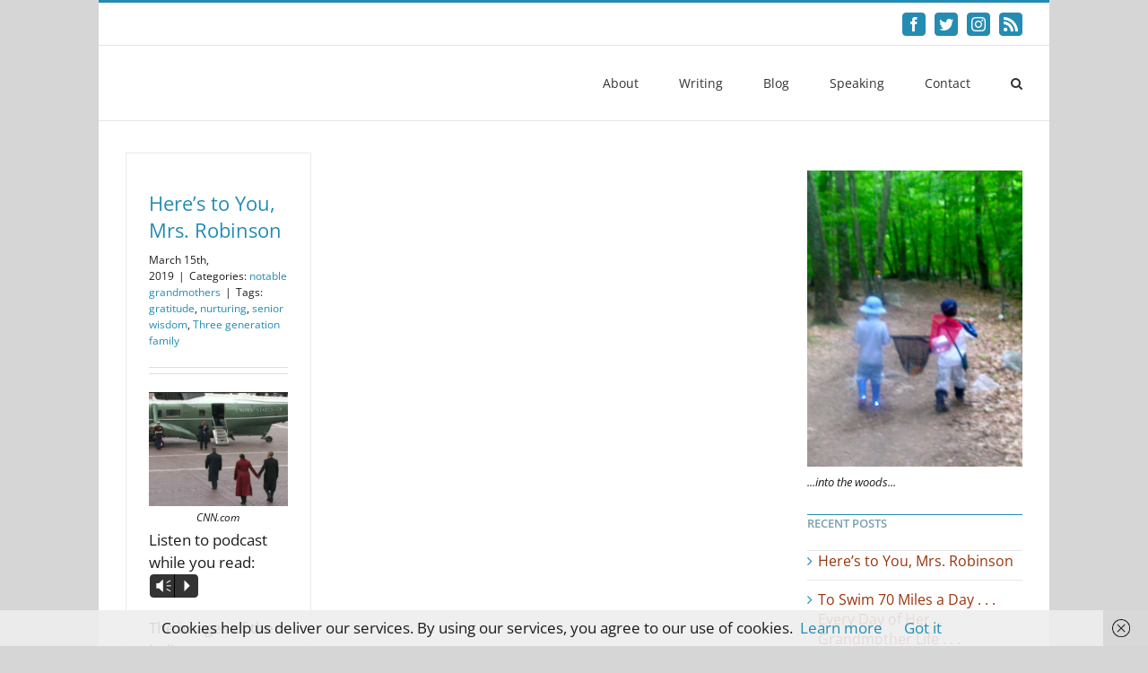

--- FILE ---
content_type: text/plain
request_url: https://www.google-analytics.com/j/collect?v=1&_v=j102&a=123335990&t=pageview&_s=1&dl=https%3A%2F%2Flindastallmangibson.com%2Ftag%2Fgratitude%2F&ul=en-us%40posix&dt=gratitude%20%7C%20Linda%20Stallman%20Gibson&sr=1280x720&vp=1280x720&_u=IEBAAEABAAAAACAAI~&jid=1634789613&gjid=231648984&cid=131979208.1769277522&tid=UA-79970292-1&_gid=442207382.1769277522&_r=1&_slc=1&z=740471252
body_size: -453
content:
2,cG-732PMF8XK3